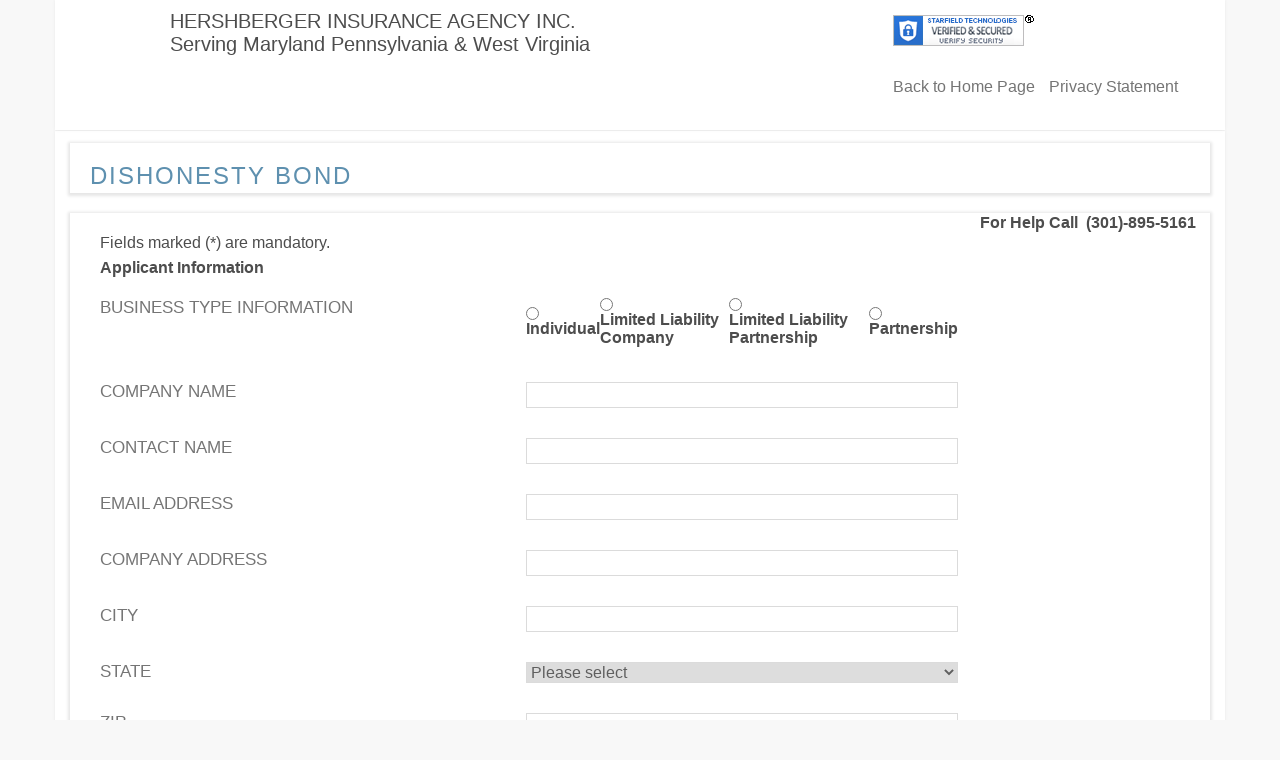

--- FILE ---
content_type: text/html; charset=utf-8
request_url: https://pluto.informinshosting.com/securequoteforms//cform.aspx?fm=49&sid=31559
body_size: 10594
content:


<!DOCTYPE HTML PUBLIC "-//W3C//DTD HTML 4.0 Transitional//EN" >
<html lang="en-us">
<head>
    <title>Free Competitive Quote</title>
    <meta content="Microsoft Visual Studio 7.0" name="GENERATOR" />
    <meta content="C#" name="CODE_LANGUAGE" />
    <meta content="JavaScript" name="vs_defaultClientScript" />
    <meta content="http://schemas.microsoft.com/intellisense/ie5" name="vs_targetSchema" />
    <link href="css/bootstrap/bootstrap.css" type="text/css" rel="Stylesheet" />
    <link href="css/bootstrap/style.css" type="text/css" rel="Stylesheet" />
    <link rel="stylesheet" href="css/help.css" type="text/css" />
    <script type="text/javascript" language="javascript" src="jslib/custom.js"></script>
    <script type="text/javascript" language="javascript" src="jslib/datepicker.js"></script>
</head>
<body>
    <form method="post" action="./cform.aspx?fm=49&amp;sid=31559" id="Form1">
<div class="aspNetHidden">
<input type="hidden" name="__VIEWSTATE" id="__VIEWSTATE" value="/[base64]/[base64]/[base64]/[base64]" />
</div>

<div class="aspNetHidden">

	<input type="hidden" name="__VIEWSTATEGENERATOR" id="__VIEWSTATEGENERATOR" value="8D7DCB3F" />
	<input type="hidden" name="__EVENTVALIDATION" id="__EVENTVALIDATION" value="/wEdAANgdYBDBRI4uF14JFwfcsvDHYl6FHdmA6sMFOCNt2Rug8y2i1pgSEXvClq0D+z0iXJ0+I3Fey2cbTevIBR90uftUkDVcA==" />
</div>
        

        <div class="header">
            

<div class="logo">
	<table>
		<tr>
			<td rowspan="2" style="padding: 10px 0 0 15px;">
				<a id="ctl00_BackHomeLnk" href="http://www.hershbergerinsurance.com/"></a>
			</td>
			<td id="ctl00_Logo_Slogan" style="padding: 10px 0 0 100px; ">
				<div>
					<span id="ctl00_nameLbl" class="CompName">HERSHBERGER INSURANCE AGENCY INC.</span>
				</div>
				<div class="slogan">
					<span id="ctl00_sloganLbl" class="CompSlogan">Serving Maryland Pennsylvania & West Virginia</span>
				</div>
			</td>

		</tr>

	</table>
</div>



<div class="phone">

	<span id="siteseal">
		<script type="text/javascript" src="https://seal.starfieldtech.com/getSeal?sealID=1611995934030ddfbea12711f140d97fe17e470242995647689999410"></script>
	</span>
	<p>
		<a id="ctl00_homeLnk" href="http://www.hershbergerinsurance.com/index.aspx?sid=31559">Back to Home Page</a>
        <a id="ctl00_PrivacyStatementLnk" href="http://www.hershbergerinsurance.com/insurance-agency-privacy-statement.htm?sid=31559" style="padding-left:10px;">Privacy Statement</a>
	</p>



</div>



        </div>
        <div class="containerBootstrap">
            <div class="content ffix">
                <div class="nav ffix">
                    <div>
                        <h3>
                            <span id="headerLbl">Dishonesty Bond</span></h3>
                    </div>

                </div>
                <div class="startext">
                    <span id="errorLtr">
									<div id='errordiv'></div>
                    </span>
                </div>
                <div class="spmaprotection">
                    <input name="ProtectionTxt" type="text" id="ProtectionTxt" />
                </div>
                <div id="aiContentsTd" class="main-content"><SCRIPT LANGUAGE="javascript">var Fields=[];
function checkdishonestybond()
{		var errStr = checkForm(Fields);	if(errStr != "") {		errStr = "Please correct mandatory field(s):<br><b>" + errStr + "</b><br>";		showError(errStr);	}	return !errStr;}</SCRIPT><table border="0" cellspacing="0" cellpadding="0" class="FormTable" align="center">	<tr>		<td colspan="2" class="startext" align="right"><span class="RedStar"><strong>For Help Call 					&nbsp;(301)-895-5161&nbsp;</strong></span></td>	</tr>	<tr>		<td colspan="2" class="line"></td>	</tr>	<tr>		<td colspan="2" class="startext">Fields marked (<span class="RedStar">*</span>) are 			mandatory.</td>	</tr>	<tr>		<td colspan="2" class="line"></td>	</tr>	<tr>	<tr>		<td align="center" colspan="2" class="text2"><b>Applicant Information</b></td>	</tr>	<tr>		<td class="line" colspan="2"></td>	</tr>	<tr>		<td class="text">Business Type Information </td>		<td class="InputTd">			<table id="_ctl2" class="InputRadio" border="0">			<tr>				<td><input id="_ctl2_0" type="radio" name="_ctl2" value="Individual"  /><label for="_ctl1_2_0">Individual</label></td>				<td><input id="_ctl2_1" type="radio" name="_ctl2" value="Limited Liability Company"  /><label for="_ctl1_2_1">Limited Liability Company</label></td>				<td><input id="_ctl2_2" type="radio" name="_ctl2" value="Limited Liability Partnership"  /><label for="_ctl1_2_2">Limited Liability Partnership</label></td>				<td><input id="_ctl2_3" type="radio" name="_ctl2" value="Partnership"  /><label for="_ctl1_2_3">Partnership</label></td>			</tr>			</table>		</td>	</tr>		<tr>		<td class="text">Company Name </td>		<td class="InputTd">			<input name="_ctl3" type="text" maxlength="100" id="_ctl3" class="InputText" style="width:206px;" />		</td>	</tr>		<tr>		<td class="text">Contact Name </td>		<td class="InputTd">			<input name="_ctl4" type="text" maxlength="100" id="_ctl4" class="InputText" style="width:206px;" />		</td>	</tr>		<tr>		<td class="text">Email Address </td>		<td class="InputTd">			<input name="_ctl5" type="text" maxlength="100" id="_ctl5" class="InputText" style="width:206px;" />		</td>	</tr>		<tr>		<td class="text">Company Address </td>		<td class="InputTd">			<input name="_ctl6" type="text" maxlength="100" id="_ctl6" class="InputText" style="width:206px;" />		</td>	</tr>		<tr>		<td class="text">City </td>		<td class="InputTd">			<input name="_ctl7" type="text" maxlength="50" id="_ctl7" class="InputText" style="width:206px;" />		</td>	</tr>		<tr>		<td class="text">State </td>		<td class="InputTd">			<select name="_ctl8" id="_ctl8" class="InputSelect" style="width:208px;">	<option value="-1">Please select</option>	<option value="AL">Alabama</option>	<option value="AK">Alaska</option>	<option value="AZ">Arizona</option>	<option value="AR">Arkansas</option>	<option value="CA">California</option>	<option value="CO">Colorado</option>	<option value="CT">Connecticut</option>	<option value="DE">Delaware</option>	<option value="DC">District Of Columbia</option>	<option value="FL">Florida</option>	<option value="GA">Georgia</option>	<option value="HI">Hawaii</option>	<option value="ID">Idaho</option>	<option value="IL">Illinois</option>	<option value="IN">Indiana</option>	<option value="IA">Iowa</option>	<option value="KS">Kansas</option>	<option value="KY">Kentucky</option>	<option value="LA">Louisiana</option>	<option value="ME">Maine</option>	<option value="MD">Maryland</option>	<option value="MA">Massachusetts</option>	<option value="MI">Michigan</option>	<option value="MN">Minnesota</option>	<option value="MS">Mississippi</option>	<option value="MO">Missouri</option>	<option value="MT">Montana</option>	<option value="NE">Nebraska</option>	<option value="NV">Nevada</option>	<option value="NH">New Hampshire</option>	<option value="NJ">New Jersey</option>	<option value="NM">New Mexico</option>	<option value="NY">New York</option>	<option value="NC">North Carolina</option>	<option value="ND">North Dakota</option>	<option value="OH">Ohio</option>	<option value="OK">Oklahoma</option>	<option value="OR">Oregon</option>	<option value="PA">Pennsylvania</option>	<option value="RI">Rhode Island</option>	<option value="SC">South Carolina</option>	<option value="SD">South Dakota</option>	<option value="TN">Tennessee</option>	<option value="TX">Texas</option>	<option value="UT">Utah</option>	<option value="VT">Vermont</option>	<option value="VA">Virginia</option>	<option value="WA">Washington</option>	<option value="WV">West Virginia</option>	<option value="WI">Wisconsin</option>	<option value="WY">Wyoming</option>			</select>		</td>	</tr>		<tr>		<td class="text">Zip </td>		<td class="InputTd">			<input name="_ctl9" type="text" maxlength="5" id="_ctl9" class="InputText" style="width:206px;" />		</td>	</tr>		<tr>		<td class="text">Are there additional locations? (If Yes, list in Addt'l Comments section) </td>		<td class="InputTd">			<table id="_ctl10" class="InputRadio" border="0">			<tr>				<td><input id="_ctl10_0" type="radio" name="_ctl10" value="Yes"  /><label for="_ctl1_10_0">Yes</label></td>			</tr>			</table>		</td>	</tr>		<tr>		<td class="text">Phone </td>		<td class="InputTd">			<input name="_ctl11" type="text" maxlength="14" id="_ctl11" class="InputText" style="width:206px;" />		</td>	</tr>		<tr>		<td class="text">Fax </td>		<td class="InputTd">			<input name="_ctl12" type="text" maxlength="14" id="_ctl12" class="InputText" style="width:206px;" />		</td>	</tr>		<tr>	<tr>		<td align="center" colspan="2" class="text2"><b>Business Information</b></td>	</tr>	<tr>		<td class="line" colspan="2"></td>	</tr>	<tr>		<td class="text">Type of Business </td>		<td class="InputTd">			<input name="_ctl14" type="text" maxlength="100" id="_ctl14" class="InputText" style="width:206px;" />		</td>	</tr>		<tr>		<td class="text">Purpose and Function </td>		<td class="InputTd">			<input name="_ctl15" type="text" maxlength="100" id="_ctl15" class="InputText" style="width:206px;" />		</td>	</tr>		<tr>		<td class="text">Have you sustained any employee dishonesty losses in the last 6 years? </td>		<td class="InputTd">			<table id="_ctl16" class="InputRadio" border="0">			<tr>				<td><input id="_ctl16_0" type="radio" name="_ctl16" value="Yes"  /><label for="_ctl1_16_0">Yes</label></td>			</tr>			</table>		</td>	</tr>		<tr>		<td class="text"> If Yes, please give details below </td>		<td class="InputTd">			<textarea name="_ctl17"  maxlength="1000" id="_ctl17" class="InputText" style="width:206px;" /></textarea>		</td>	</tr>		<tr>	<tr>		<td align="center" colspan="2" class="text2"><b>Bond Information</b></td>	</tr>	<tr>		<td class="line" colspan="2"></td>	</tr>	<tr>		<td class="text">Amount of coverage requested </td>		<td class="InputTd">			<select name="_ctl19" id="_ctl19" class="InputSelect" style="width:208px;">			</select>		</td>	</tr>		<tr>		<td class="text">Term of bond requested </td>		<td class="InputTd">			<table id="_ctl20" class="InputRadio" border="0">			<tr>				<td><input id="_ctl20_0" type="radio" name="_ctl20" value="1-Year Bond"  /><label for="_ctl1_20_0">1-Year Bond</label></td>			</tr>			</table>		</td>	</tr>		<tr>	<tr>		<td align="center" colspan="2" class="text2"><b>Classification of Business</b></td>	</tr>	<tr>		<td class="line" colspan="2"></td>	</tr>	<tr>	<tr>		<td align="center" colspan="2" class="text2"><b>A or B coverage subject to underwriter discretion</b></td>	</tr>	<tr>		<td class="line" colspan="2"></td>	</tr>	<tr>	<tr>		<td align="center" colspan="2" class="text2"><b>Classification 'A'</b></td>	</tr>	<tr>		<td class="line" colspan="2"></td>	</tr>	<tr>	<tr>		<td align="center" colspan="2" class="text2"><b>Professional and business offices such as accountants, architects, physicians, non-propfit social organizations (officers only), dentists, insurance a</b></td>	</tr>	<tr>		<td class="line" colspan="2"></td>	</tr>	<tr>		<td class="text">Exact Numb er of Employees (Both full and part-time) </td>		<td class="InputTd">			<input name="_ctl25" type="text" maxlength="20" id="_ctl25" class="InputText" style="width:206px;" />		</td>	</tr>		<tr>	<tr>		<td align="center" colspan="2" class="text2"><b>For Dishonesty A limits $50,000 and over, please complete the following:</b></td>	</tr>	<tr>		<td class="line" colspan="2"></td>	</tr>	<tr>		<td class="text">Will countersignature of checks be required? </td>		<td class="InputTd">			<table id="_ctl27" class="InputRadio" border="0">			<tr>				<td><input id="_ctl27_0" type="radio" name="_ctl27" value="Yes"  /><label for="_ctl1_27_0">Yes</label></td>			</tr>			</table>		</td>	</tr>		<tr>		<td class="text">By whom? </td>		<td class="InputTd">			<input name="_ctl28" type="text" maxlength="100" id="_ctl28" class="InputText" style="width:206px;" />		</td>	</tr>		<tr>		<td class="text">How ofter will a complete audit be made? </td>		<td class="InputTd">			<input name="_ctl29" type="text" maxlength="100" id="_ctl29" class="InputText" style="width:206px;" />		</td>	</tr>		<tr>		<td class="text">When was the last audit made? </td>		<td class="InputTd">			<input name="_ctl30" type="text" maxlength="100" id="_ctl30" class="InputText" style="width:206px;" />		</td>	</tr>		<tr>		<td class="text">By whom was audit made? </td>		<td class="InputTd">			<select name="_ctl31" id="_ctl31" class="InputSelect" style="width:208px;">			</select>		</td>	</tr>		<tr>		<td class="text">Are bank accounts reconciled by someone not authorized to deposit or withdraw therefrom? </td>		<td class="InputTd">			<table id="_ctl32" class="InputRadio" border="0">			<tr>				<td><input id="_ctl32_0" type="radio" name="_ctl32" value="Yes"  /><label for="_ctl1_32_0">Yes</label></td>			</tr>			</table>		</td>	</tr>		<tr>		<td class="text">How often? </td>		<td class="InputTd">			<input name="_ctl33" type="text" maxlength="100" id="_ctl33" class="InputText" style="width:206px;" />		</td>	</tr>		<tr>	<tr>		<td align="center" colspan="2" class="text2"><b>Classification 'B'</b></td>	</tr>	<tr>		<td class="line" colspan="2"></td>	</tr>	<tr>	<tr>		<td align="center" colspan="2" class="text2"><b>Businesses with more exposure such as cafes, gas stations, retail stores, businesses with salespeople, non-profit social organizations (officers and e</b></td>	</tr>	<tr>		<td class="line" colspan="2"></td>	</tr>	<tr>	<tr>		<td align="center" colspan="2" class="text2"><b>Contains a conviction clause. to order to protect you and your employes! against unjustified allegations of dishonesty, the employee must be confined </b></td>	</tr>	<tr>		<td class="line" colspan="2"></td>	</tr>	<tr>		<td class="text">Exact Numb er of Employees (Both full and part-time) </td>		<td class="InputTd">			<input name="_ctl37" type="text" maxlength="20" id="_ctl37" class="InputText" style="width:206px;" />		</td>	</tr>		<tr>		<td class="text">Exact Number of Owners/Officers </td>		<td class="InputTd">			<input name="_ctl38" type="text" maxlength="20" id="_ctl38" class="InputText" style="width:206px;" />		</td>	</tr>		<tr>		<td class="text">Are owners/officers to be covered? </td>		<td class="InputTd">			<table id="_ctl39" class="InputRadio" border="0">			<tr>				<td><input id="_ctl39_0" type="radio" name="_ctl39" value="Yes"  /><label for="_ctl1_39_0">Yes</label></td>			</tr>			</table>		</td>	</tr>		<tr>	<tr>		<td align="center" colspan="2" class="text2"><b>(If 'Yes', coverage of owners/offiers is subject to underwriter approval.)</b></td>	</tr>	<tr>		<td class="line" colspan="2"></td>	</tr>	<tr>	<tr>		<td align="center" colspan="2" class="text2"><b>Additional Comments</b></td>	</tr>	<tr>		<td class="line" colspan="2"></td>	</tr>	<tr>		<td class="text">Additional Comments </td>		<td class="InputTd">			<textarea name="_ctl42"  maxlength="1000" id="_ctl42" class="InputText" style="width:206px;" /></textarea>		</td>	</tr>	</table></div>
                
                <div>
                    <input type="image" name="submitBtn" id="submitBtn" src="images/b_request.gif" alt="Submit" onclick="return checkdishonestybond();" />
                    &nbsp;
								
                    &nbsp;
                
                </div>

            </div>
        </div>
        
        
<div style=" text-align:right; padding-bottom:20px; padding-right:20px;"></div>


    </form>
</body>
</html>


--- FILE ---
content_type: text/css
request_url: https://pluto.informinshosting.com/securequoteforms//css/help.css
body_size: 255
content:
.help {visibility: hidden; position: absolute; border: #000000 solid 1px; width: 150px; background: #CCCCCC; padding: 5px 2px 5px 2px; FONT-FAMILY: Tahoma; FONT-SIZE: 11px;}


--- FILE ---
content_type: application/javascript
request_url: https://pluto.informinshosting.com/securequoteforms//jslib/custom.js
body_size: 1932
content:

/********************** new common functions ********************/
function jump(str1,str2,n) 
{

	var s = document.forms[0].elements[str1].value;
	if(s.length==n) 
		document.forms[0].elements[str2].focus();
}

function getField(fName)
{
	if((form = document.forms[0]))
		if((field = form.elements["_ctl" + fName]))
			return field;
	return null;
}

function checkTextBox(field)
{
	if(field.value != "") return true;
	return false;
}

function checkList(field)
{
	if(field.selectedIndex != 0) return true;
	return false;
}

function checkEmailField(field)
{
	if(field.value != "") return checkEmail(field.value); //checkEmailOld(field.value)
	return false;
}

function checkRadioField(field)
{
	var i;
	for(i=0;i<field.length;i++)if(field[i].checked) return true;
	return false;
}

function checkCheckField(field)
{
	if(field.checked) return true;
	return false;
}

function checkDigitField(field)
{
	if(field.value != "")
		try{
			var val=parseInt(field.value,10);
			if(val==field.value && val>=0)
				return true;
		}
		catch(ex)
		{
		}
	return false;
}

function checkNonMandatoryDigitField(field)
{
	if(field.value == "") return true;
	return checkDigitField(field);
}

// array of functions
var checkField = [checkTextBox, checkList, checkEmailField, checkRadioField, checkCheckField, checkDigitField, checkNonMandatoryDigitField];

//return list of unfilled fields
function checkForm(Fields)
{
	var errStr = "", errCount = 0, focus = false;
	
	for(i=0; i<Fields.length; i++){
		var field = getField(Fields[i][0]);//Fields[i][0] - name of field
		if(field){
			if(!checkField[Fields[i][1]](field)){ //Fields[i][1] - type of field
				errStr += Fields[i][2] + "<br>";//Fields[i][2] - description
						// instead of "<br>" may ", " or other
				if(Fields[i][1]!=3) {field.style.background = "#FF8080";}
				if(!focus && Fields[i][1]!=1 && Fields[i][1]!=3) {field.focus(); focus=true;}
				errCount++;
				if(errCount>1) break; //exit after 2nd error
			}
			else
				if(Fields[i][1]!=3) {field.style.background = "#FFFFFF";}
		}
	}
	return errStr; 
}

function showError(errStr)
{
	var errorDiv = document.getElementById("errordiv");
	if(errorDiv)
		if(errStr != "") {
			errorDiv.innerHTML = errStr;
			errorDiv.style.color = "red";
			errorDiv.style.display = "block";
			window.location = "#top";
		}
		else
			errorDiv.style.display = 'none';
}

function checkEmail(EMail){
   var RegExpObj = new ActiveXObject("VBScript.RegExp");
   RegExpObj.Pattern = "^[\x21\x23-\x27\x2a-\x2d0-9\x3d\x3fA-Z\x5e-\x7e\.]+@(([A-Z0-9]([A-Z0-9\-]*[A-Z0-9])?)+((\.)[A-Z]([A-Z0-9\-]*[A-Z0-9])?)+)+$";
   RegExpObj.IgnoreCase = true;
   RegExpObj.Global = false;
   return RegExpObj.Test(EMail);
}

function checkEmailOld(email) {
var int = 0;
var domainArr = new Array("com","net","org", "us", "biz", "edu");
var s = email;
var mas = s.split("@");
if(mas.length!=2) { return false;}
 else
          {
            var mas1 = mas[1].split(".");
            if(mas1.length >= 2)
              {
                for(x=0;x<domainArr.length;x++) 
                if(compare_strings(mas1[mas1.length-1],domainArr[x])) int++;                 
                     if(int==0) {return false;}
               }      
             else return false;
           }
return true;
}


		var win= null;
		function NewWindow(mypage,myname,w,h,scroll){
	
	var winl = (screen.width-w)/2;
	var wint = (screen.height-h)/2;
	var settings  ='height='+h+',';
		settings +='width='+w+',';
		settings +='top='+wint+',';
		settings +='left='+winl+',';
		settings +='scrollbars='+scroll+',';
		settings +='resizable=yes';
	win=window.open(mypage,myname,settings);
	if (win != null) {
	if(parseInt(navigator.appVersion) >= 4){win.window.focus();}
	}
	}
	
	
	function OpenWindow(urlto) {
	window.open(urlto);	
	}
	
var currHlp = 0
function showHlp(id)
{
	
	var div = document.getElementById(id);
	if(currHlp)
	{
		if(currHlp != div)
		{
			hideNow();
		}
	}
	if(div)
	{
		div.style.visibility = 'visible';
		currHlp = div;
	}
}

function hideNow()
{
	if(currHlp)
	{
		currHlp.style.visibility = 'hidden';
		currHlp = 0;
	}
}	
	